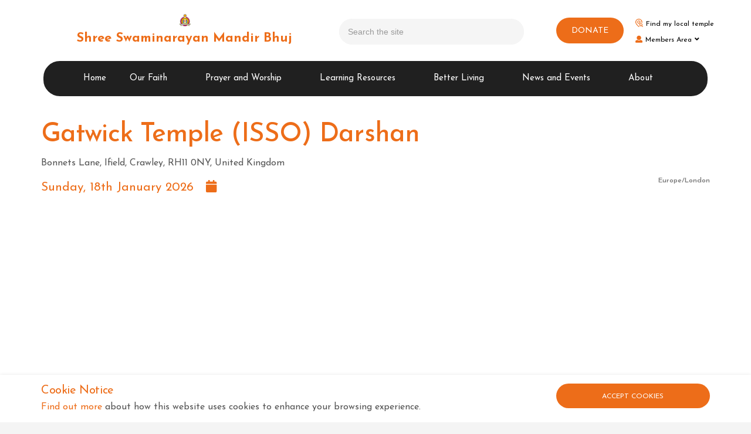

--- FILE ---
content_type: text/html; charset=utf-8
request_url: https://www.swaminarayan.faith/daily-darshan/gatwick
body_size: 9377
content:

<!DOCTYPE html>
<!--[if lt IE 7 ]> <html lang="en" class="no-js ie6"> <![endif]-->
<!--[if IE 7 ]>    <html lang="en" class="no-js ie7"> <![endif]-->
<!--[if IE 8 ]>    <html lang="en" class="no-js ie8"> <![endif]-->
<!--[if IE 9 ]>    <html lang="en" class="no-js ie9"> <![endif]-->
<!--[if (gt IE 9)|!(IE)]><!-->
<html lang="en" class="no-js">
<!--<![endif]-->
<head>
    <meta charset="UTF-8">
    <meta name="viewport" content="width=device-width, initial-scale=1, maximum-scale=1, user-scalable=0">
    
    <link rel="canonical" href="http://www.swaminarayan.faith/daily-darshan" />
    <title>Daily Darshan | Shree Swaminarayan Mandir Bhuj</title>
    <meta name="description" content="">
    <meta property="og:type" content="website">
    <meta property="og:title" content="Daily Darshan | Shree Swaminarayan Mandir Bhuj" />
    <meta property="og:image" content="" />
    <meta property="og:url" content="http://www.swaminarayan.faith/daily-darshan" />
    <meta property="og:description" content="" />
    <meta property="og:site_name" content="Shree Swaminarayan Mandir Bhuj" />

   
   
    <!-- WEB FONT -->
    <link rel="stylesheet" href="//use.fontawesome.com/releases/v5.0.9/css/all.css" integrity="sha384-5SOiIsAziJl6AWe0HWRKTXlfcSHKmYV4RBF18PPJ173Kzn7jzMyFuTtk8JA7QQG1" crossorigin="anonymous">
    <link href="//code.ionicframework.com/ionicons/2.0.1/css/ionicons.min.css" rel="stylesheet">
    <link href="https://fonts.googleapis.com/css?family=Josefin+Sans" rel="stylesheet">

    <!-- STYLESHEETS -->
    <link rel="stylesheet" href="/css/bootstrap.css">
    <link rel="stylesheet" href="/css/plugins.css">
    <link rel="stylesheet" href="/css/base.css">
    <link rel="stylesheet" href="/css/palette.css">
    <link rel="stylesheet" href="/css/layout.css">

    <!-- INTERNAL STYLES -->
        <style>
        header #logo {
            height: 70px;
            background-image: url('/media/1863/bzjk3355.png?width=60&amp;height=60');
            background-repeat: no-repeat;
            background-position: center top;
            background-size: 30px;
            padding-top: 34px;
	    }

            header #logo a {
                height: 70 px;
                font-size: 32px;
                font-weight: bold;
            }

        @media only screen and (-webkit-min-device-pixel-ratio : 1.5), only screen and (min-device-pixel-ratio : 1.5), only screen and (-webkit-min-device-pixel-ratio : 2), only screen and (min-device-pixel-ratio : 2) {
            header #logo {
                background-image: url('/media/1863/bzjk3355.png');
            }
        }

        @media screen and (max-width: 767px) {
            header #logo {
                height: 60px;
            }
            header #logo a {
                font-size: 20px;
                background-size: 28px;
            }
        }
    </style>


    <!--[if IE]>
        <link rel="stylesheet" href="/css/ie.css">
    <![endif]-->
    <!--[if lt IE 9]>
        <script src="//oss.maxcdn.com/html5shiv/3.7.3/html5shiv.min.js"></script>
        <script src="//oss.maxcdn.com/respond/1.4.2/respond.min.js"></script>
    <![endif]-->
    <!-- ICONS -->
            <link rel="shortcut icon" href="/media/1863/bzjk3355.png?width=32&height=32" type="image/png">
        <link rel="apple-touch-icon" sizes="57x57" href="/media/1863/bzjk3355.png?width=57&height=57">
        <link rel="apple-touch-icon" sizes="60x60" href="/media/1863/bzjk3355.png?width=60&height=60">
        <link rel="apple-touch-icon" sizes="72x72" href="/media/1863/bzjk3355.png?width=72&height=72">
        <link rel="apple-touch-icon" sizes="76x76" href="/media/1863/bzjk3355.png?width=76&height=76">
        <link rel="apple-touch-icon" sizes="114x114" href="/media/1863/bzjk3355.png?width=114&height=114">
        <link rel="apple-touch-icon" sizes="120x120" href="/media/1863/bzjk3355.png?width=120&height=120">
        <link rel="apple-touch-icon" sizes="144x144" href="/media/1863/bzjk3355.png?width=144&height=144">
        <link rel="apple-touch-icon" sizes="152x152" href="/media/1863/bzjk3355.png?width=152&height=152">
        <link rel="apple-touch-icon" sizes="180x180" href="/media/1863/bzjk3355.png?width=180&height=180">
        <link rel="icon" type="image/png" href="/media/1863/bzjk3355.png?width=16&height=16" sizes="16x16">
        <link rel="icon" type="image/png" href="/media/1863/bzjk3355.png?width=32&height=32" sizes="32x32">
        <link rel="icon" type="image/png" href="/media/1863/bzjk3355.png?width=96&height=96" sizes="96x96">
        <link rel="icon" type="image/png" href="/media/1863/bzjk3355.png?width=192&height=192" sizes="192x192">
        <meta name="msapplication-square70x70logo" content="/media/1863/bzjk3355.png?width=70&height=70" />
        <meta name="msapplication-square150x150logo" content="/media/1863/bzjk3355.png?width=150&height=150" />
        <meta name="msapplication-wide310x150logo" content="/media/1863/bzjk3355.png?width=310&height=150" />
        <meta name="msapplication-square310x310logo" content="/media/1863/bzjk3355.png?width=310&height=310" />


    

    
<script>var exdays = 180;</script>


    

    

    <link href="/DependencyHandler.axd?s=L2Nzcy9ib290c3RyYXAtZGF0ZXBpY2tlcjMubWluLmNzczs&amp;t=Css&amp;cdv=1731029029" type="text/css" rel="stylesheet"/>

</head>
<body 


     class="standard-page  "
>
    
    <p id="skip"><a href="#content">Skip to the content</a></p>
    <!-- SITE -->
    <div id="site">
            <!-- HEADER -->
            <header>
                <div class="container">
                    <!-- ROW -->
                    <div class="row">
                        <!-- LOGO -->
                        

<div id="logo" class="col-lg-5 col-md-5 col-sm-12 col-xs-9 "><a href="/shared-content">Shree Swaminarayan Mandir Bhuj</a></div>
                        <!--// LOGO -->
                        <!-- EXPAND -->
                        <a class="expand">
                            <em>Menu</em>
                            <span class="line top"></span>
                            <span class="line mid"></span>
                            <span class="line bottom"></span>
                        </a>
                        <!--// EXPAND -->
                        <!-- NAVIGATION -->
                        <div class="navigation">

                            <!-- REVEAL -->
                            <div class="reveal">

                                	
        <nav class="cta-link"><a class="btn c1-bg c5-text" href="https://nnd.link/donate"  >DONATE</a></nav>


                                
        <nav class="main">
            <ul>
                        <li>
                            <span><a href="https://www.swaminarayan.faith"  >Home</a></span>                                    
		                </li>
                        <li  class="has-child">
                            <span >
                                <a href="/our-faith"  >
                                    Our Faith
                                </a>
                                    <i class="ion-chevron-down"></i>
                            </span>
    <ul>
            <li >
                <span >
                        <a href="/our-faith/what-we-believe">
What We Believe                        </a>
                    
                </span>
            </li>
            <li  class="has-child">
                <span >
                        <a href="/our-faith/about-swaminarayan-bhagwan">
About Swaminarayan Bhagwan                        </a>
                    
                        <i class="ion-chevron-down hidden-lg hidden-md hidden-sm"></i><i class="ion-chevron-right hidden-xs"></i>
                </span>
    <ul>
            <li >
                <span >
                        <a href="/our-faith/about-swaminarayan-bhagwan/his-life">
His life                        </a>
                    
                </span>
            </li>
            <li >
                <span >
                        <a href="/our-faith/about-swaminarayan-bhagwan/6-primary-temples">
6 Primary Temples                        </a>
                    
                </span>
            </li>
            <li >
                <span >
                        <a href="/our-faith/about-swaminarayan-bhagwan/nand-santos">
Nand Santos                        </a>
                    
                </span>
            </li>
    </ul>
            </li>
            <li >
                <span >
                        <a href="/our-faith/the-five-vows">
The Five Vows                        </a>
                    
                </span>
            </li>
    </ul>
                        </li>
                        <li  class="has-child">
                            <span >
                                <a href="/prayer-and-worship"  >
                                    Prayer and Worship
                                </a>
                                    <i class="ion-chevron-down"></i>
                            </span>
    <ul>
            <li >
                <span >
                        <a href="/prayer-and-worship/daily-pooja">
Daily Pooja                        </a>
                    
                </span>
            </li>
            <li >
                <span >
                        <a href="/prayer-and-worship/daily-darshan">
Daily Darshan                        </a>
                    
                </span>
            </li>
            <li >
                <span >
                        <a href="/prayer-and-worship/art">
Art                        </a>
                    
                </span>
            </li>
            <li  class="has-child">
                <span >
                        <a href="/prayer-and-worship/apps">
Apps                        </a>
                    
                        <i class="ion-chevron-down hidden-lg hidden-md hidden-sm"></i><i class="ion-chevron-right hidden-xs"></i>
                </span>
    <ul>
            <li >
                <span >
                        <a href="https://play.google.com/store/apps/dev?id=5078538341874319941" target='_blank'>
                            Android Apps
                        </a>
                    
                </span>
            </li>
            <li >
                <span >
                        <a href="https://apps.apple.com/us/developer/shree-swaminarayan-mandir-bhuj/id438069407?see-all=i-phonei-pad-apps" target='_blank'>
                            Apple iOS Apps
                        </a>
                    
                </span>
            </li>
            <li >
                <span >
                        <a href="/prayer-and-worship/apps/vachanamrut-ebook">
Vachanamrut eBook                        </a>
                    
                </span>
            </li>
    </ul>
            </li>
            <li >
                <span >
                        <a href="https://www.swaminarayan.faith/bhaktisound/" target='_blank'>
                            Music Player
                        </a>
                    
                </span>
            </li>
            <li >
                <span >
                        <a href="https://www.youtube.com/user/BhujMandir/" target='_blank'>
                            Video Channel
                        </a>
                    
                </span>
            </li>
    </ul>
                        </li>
                        <li  class="has-child">
                            <span >
                                <a href="/learning-resources"  >
                                    Learning Resources
                                </a>
                                    <i class="ion-chevron-down"></i>
                            </span>
    <ul>
            <li >
                <span >
                        <a href="/learning-resources/scriptures">
Scriptures                        </a>
                    
                </span>
            </li>
            <li >
                <span >
                        <a href="/learning-resources/articles">
Articles                        </a>
                    
                </span>
            </li>
            <li >
                <span >
                        <a href="/learning-resources/festivals">
Festivals                        </a>
                    
                </span>
            </li>
            <li >
                <span >
                        <a href="/learning-resources/magazines">
Magazines                        </a>
                    
                </span>
            </li>
            <li >
                <span >
                        <a href="/learning-resources/short-stories">
Short Stories                        </a>
                    
                </span>
            </li>
    </ul>
                        </li>
                        <li  class="has-child">
                            <span >
                                <a href="/better-living"  >
                                    Better Living
                                </a>
                                    <i class="ion-chevron-down"></i>
                            </span>
    <ul>
            <li >
                <span >
                        <a href="/better-living/yoga">
Yoga                        </a>
                    
                </span>
            </li>
            <li >
                <span >
                        <a href="/better-living/dhyan">
Dhyan                        </a>
                    
                </span>
            </li>
            <li >
                <span >
                        <a href="/better-living/recipes">
Recipes                        </a>
                    
                </span>
            </li>
    </ul>
                        </li>
                        <li  class="has-child">
                            <span >
                                <a href="/news-and-events"  >
                                    News and Events
                                </a>
                                    <i class="ion-chevron-down"></i>
                            </span>
    <ul>
            <li >
                <span >
                        <a href="/news-and-events/events">
Events                        </a>
                    
                </span>
            </li>
            <li >
                <span >
                        <a href="/news-and-events/calendar">
Calendar                        </a>
                    
                </span>
            </li>
            <li >
                <span >
                        <a href="/news-and-events/nirnay-eclipse">
Nirnay &amp; Eclipse                        </a>
                    
                </span>
            </li>
            <li >
                <span >
                        <a href="/news-and-events/event-photos">
Event Photos                        </a>
                    
                </span>
            </li>
    </ul>
                        </li>
                        <li  class="has-child">
                            <span >
                                <a href="/about"  >
                                    About
                                </a>
                                    <i class="ion-chevron-down"></i>
                            </span>
    <ul>
            <li >
                <span >
                        <a href="/about/bhuj-temple-history">
Bhuj Temple History                        </a>
                    
                </span>
            </li>
            <li >
                <span >
                        <a href="/about/guru-parampara">
Guru Parampara                        </a>
                    
                </span>
            </li>
            <li >
                <span >
                        <a href="/about/contact-us">
Contact Us                        </a>
                    
                </span>
            </li>
            <li >
                <span >
                        <a href="/about/join-the-team">
Join the Team                        </a>
                    
                </span>
            </li>
            <li  class="has-child">
                <span >
                        <a href="/about/online-services-status">
Online Services Status                        </a>
                    
                        <i class="ion-chevron-down hidden-lg hidden-md hidden-sm"></i><i class="ion-chevron-right hidden-xs"></i>
                </span>
    <ul>
            <li >
                <span >
                        <a href="http://status.swaminarayan.faith" target='_blank'>
                            All Services Status
                        </a>
                    
                </span>
            </li>
    </ul>
            </li>
            <li  class="has-child">
                <span >
                        <a href="/about/our-saints">
Our Saints                        </a>
                    
                        <i class="ion-chevron-down hidden-lg hidden-md hidden-sm"></i><i class="ion-chevron-right hidden-xs"></i>
                </span>
    <ul>
            <li >
                <span >
                        <a href="/about/our-saints" >
                            Our Saints
                        </a>
                    
                </span>
            </li>
            <li >
                <span >
                        <a href="/about/our-saints/mandal-tree">
Mandal Tree                        </a>
                    
                </span>
            </li>
    </ul>
            </li>
    </ul>
                        </li>
            </ul>
        </nav>




                                	    <div class="site-search">
            <form role="search" action="/search" method="get" name="searchForm">
                <div class="form-group">
                    <label class="control-label hidden" for="q">Search the site</label>
                    <input type="text" class="form-control" id="q" name="q" placeholder='Search the site'>
                </div>
                <button type="submit" class="c1-bg c5-text"><i class="ion-ios-search-strong"></i></button>
            </form>
	    </div>



                                	
    <nav class="top">
        <ul>
                        <li>
                            <a href="/temples"  >Find my local temple</a>      
                        </li>
            

                    <li class="dropdown">
                        <a href="#" class="dropdown-toggle" data-toggle="dropdown" role="button" aria-expanded="false"><i class="fa fa-user c1-text"></i>Members Area<i class="fa fa-angle-down after"></i></a>
                        <ul class="dropdown-menu pull-right" role="menu">
                            <li><a href="/account?returnUrl=%2f%3fpath%3d%2fdaily-darshan%3ftempleId%3dgatwick"><i class="fa fa-sign-in c1-text"></i>Login</a></li>
                        </ul>
                    </li>
        </ul>                                                            
	</nav> 




                            </div>
                            <!--// REVEAL -->
                        </div>
                        <!--// NAVIGATION -->
                    </div>
                    <!--// ROW -->
                </div>
            </header>
            <!--// HEADER -->

    <div>
        <div id="content">
            




<style>
    #darshandatepicker:hover, #darshandatepicker:focus {
        text-decoration: none;
    }

    .grid-sizer, .grid-item {
        width: 31%;
    }

    .grid-item {
        margin-bottom: 10px;
    }

    .grid.are-images-unloaded {
        opacity: 0;
    }

    @media screen and (max-width: 768px) {
        .grid-sizer, .grid-item {
            width: 48%;
        }

        .grid {
            margin-top: 20px;
        }
    }

    .opening-times {
        margin-top: 20px;
    }

    .country-title {
        margin-top: 20px;
    }

    .datepicker table tr td.active.active,
    .datepicker table tr td.active.highlighted.active,
    .datepicker table tr td.active.highlighted:active,
    .datepicker table tr td.active:active,
    .datepicker table tr td.active.active.focus,
    .datepicker table tr td.active.active:focus,
    .datepicker table tr td.active.active:hover,
    .datepicker table tr td.active.highlighted.active.focus,
    .datepicker table tr td.active.highlighted.active:focus,
    .datepicker table tr td.active.highlighted.active:hover,
    .datepicker table tr td.active.highlighted:active.focus,
    .datepicker table tr td.active.highlighted:active:focus,
    .datepicker table tr td.active.highlighted:active:hover,
    .datepicker table tr td.active:active.focus,
    .datepicker table tr td.active:active:focus,
    .datepicker table tr td.active:active:hover {
        color: inherit;
        background-color: inherit;
        border: none;
    }

    .datepicker table tr td.disabled,
    .datepicker table tr td.disabled:hover {
        color: #ccc;
    }
</style>

<!-- TEMPLE DARSHAN -->
<section class="content">
    <div class="container">
        <h1>Gatwick Temple (ISSO) Darshan</h1>
        <p>Bonnets Lane, Ifield, Crawley, RH11 0NY, United Kingdom &nbsp;<a href="/temples/gatwick-temple-isso"><i class="fa fa-external-link"></i></a></p>
        
        <div class="lead">
                <span class="pull-right text-right">
                    <div class="Europe-London"></div>
<div class="text-muted" style="font-size: 12px;margin-top: -5px;">Europe/London <span class="Europe-London-code"></span></div>

<script type="text/javascript">
    var bm = bm || {};
    bm.clock = bm.clock || {};
    bm.clock.timezoneId = 'Europe/London';
    bm.clock.elementClass = 'Europe-London';
</script>
                </span>
            <a id="darshandatepicker" href="javascript:void(0)" class="text-primary">
                Sunday, 18th January 2026
                &nbsp; <i class="fa fa-calendar"></i>
            </a>
        </div>
        
        <div class="row">

                <div class="col-sm-6">
                        <div class="embed-responsive embed-responsive-16by9 live-video">
                            <iframe class="embed-responsive-item" src="https://www.youtube.com/embed/8Owt01DiVBY?rel=0" frameborder="0" allowfullscreen=""></iframe>
                        </div>
                                        <div class="opening-times">
                        
                    </div>
                </div>
            <div class="col-sm-6">
                    <div class="grid are-images-unloaded">
                        <div class="grid-sizer"></div>
                            <div class="grid-item">
                                    <a href="/account?returnUrl=%2fdaily-darshan%2fgatwick" class="favourite">
                                        <span class="ddicons label label-default"><i class="fa fa-heart"></i></span>
                                    </a>
                                <a href="https://dailydarshan.imgix.net/gatwick/2026/01/18/1.jpg" class="download" target="_blank">
                                    <span class="ddicons label label-default"><i class="fa fa-download"></i></span>
                                </a>
                                <a href="https://dailydarshan.imgix.net/gatwick/2026/01/18/1.jpg?w=640&fix=max" data-toggle="lightbox" data-type="image" data-gallery="darshan-gallery">
                                    <img src="https://dailydarshan.imgix.net/gatwick/2026/01/18/1.jpg?w=180&fix=max" alt="Gatwick Temple (ISSO) Murti Darshan"/>
                                </a>
                            </div>
                            <div class="grid-item">
                                    <a href="/account?returnUrl=%2fdaily-darshan%2fgatwick" class="favourite">
                                        <span class="ddicons label label-default"><i class="fa fa-heart"></i></span>
                                    </a>
                                <a href="https://dailydarshan.imgix.net/gatwick/2026/01/18/2.jpg" class="download" target="_blank">
                                    <span class="ddicons label label-default"><i class="fa fa-download"></i></span>
                                </a>
                                <a href="https://dailydarshan.imgix.net/gatwick/2026/01/18/2.jpg?w=640&fix=max" data-toggle="lightbox" data-type="image" data-gallery="darshan-gallery">
                                    <img src="https://dailydarshan.imgix.net/gatwick/2026/01/18/2.jpg?w=180&fix=max" alt="Gatwick Temple (ISSO) Murti Darshan"/>
                                </a>
                            </div>
                            <div class="grid-item">
                                    <a href="/account?returnUrl=%2fdaily-darshan%2fgatwick" class="favourite">
                                        <span class="ddicons label label-default"><i class="fa fa-heart"></i></span>
                                    </a>
                                <a href="https://dailydarshan.imgix.net/gatwick/2026/01/18/3.jpg" class="download" target="_blank">
                                    <span class="ddicons label label-default"><i class="fa fa-download"></i></span>
                                </a>
                                <a href="https://dailydarshan.imgix.net/gatwick/2026/01/18/3.jpg?w=640&fix=max" data-toggle="lightbox" data-type="image" data-gallery="darshan-gallery">
                                    <img src="https://dailydarshan.imgix.net/gatwick/2026/01/18/3.jpg?w=180&fix=max" alt="Gatwick Temple (ISSO) Murti Darshan"/>
                                </a>
                            </div>
                            <div class="grid-item">
                                    <a href="/account?returnUrl=%2fdaily-darshan%2fgatwick" class="favourite">
                                        <span class="ddicons label label-default"><i class="fa fa-heart"></i></span>
                                    </a>
                                <a href="https://dailydarshan.imgix.net/gatwick/2026/01/18/4.jpg" class="download" target="_blank">
                                    <span class="ddicons label label-default"><i class="fa fa-download"></i></span>
                                </a>
                                <a href="https://dailydarshan.imgix.net/gatwick/2026/01/18/4.jpg?w=640&fix=max" data-toggle="lightbox" data-type="image" data-gallery="darshan-gallery">
                                    <img src="https://dailydarshan.imgix.net/gatwick/2026/01/18/4.jpg?w=180&fix=max" alt="Gatwick Temple (ISSO) Murti Darshan"/>
                                </a>
                            </div>
                            <div class="grid-item">
                                    <a href="/account?returnUrl=%2fdaily-darshan%2fgatwick" class="favourite">
                                        <span class="ddicons label label-default"><i class="fa fa-heart"></i></span>
                                    </a>
                                <a href="https://dailydarshan.imgix.net/gatwick/2026/01/18/5.jpg" class="download" target="_blank">
                                    <span class="ddicons label label-default"><i class="fa fa-download"></i></span>
                                </a>
                                <a href="https://dailydarshan.imgix.net/gatwick/2026/01/18/5.jpg?w=640&fix=max" data-toggle="lightbox" data-type="image" data-gallery="darshan-gallery">
                                    <img src="https://dailydarshan.imgix.net/gatwick/2026/01/18/5.jpg?w=180&fix=max" alt="Gatwick Temple (ISSO) Murti Darshan"/>
                                </a>
                            </div>
                    </div>
            </div>
        </div>
    </div>
</section>
<!--// TEMPLE DARSHAN -->
<!-- TEMPLE LIST -->
<section class="content apc c4-bg home-newsnew">
    <div class="container os-animation animated fadeIn" data-os-animation="fadeIn" data-os-animation-delay="0">
        <h3 class="c3-text">Explore the world</h3>
            <h5 class="country-title">Australia</h5>
            <div class="row">
                    <div class="col-md-3 col-sm-4 col-xs-6">
                        <i class="fa fa-circle text-danger" data-toggle="tooltip" title="Darshan is over 7 days old"></i> <a href="/daily-darshan/adelaide">Adelaide Temple</a>
                    </div>
                    <div class="col-md-3 col-sm-4 col-xs-6">
                        <i class="fa fa-circle text-danger" data-toggle="tooltip" title="Darshan is over 7 days old"></i> <a href="/daily-darshan/melbourne">Melbourne Temple</a>
                    </div>
                    <div class="col-md-3 col-sm-4 col-xs-6">
                        <i class="fa fa-circle text-success" data-toggle="tooltip" title="Recent darshan available"></i> <a href="/daily-darshan/melbourne_isso">Melbourne Temple  (ISSO)</a>
                    </div>
                    <div class="col-md-3 col-sm-4 col-xs-6">
                        <i class="fa fa-circle text-warning" data-toggle="tooltip" title="Darshan is over 3 days old"></i> <a href="/daily-darshan/perth">Perth Temple</a>
                    </div>
                    <div class="col-md-3 col-sm-4 col-xs-6">
                        <i class="fa fa-circle text-success" data-toggle="tooltip" title="Recent darshan available"></i> <a href="/daily-darshan/sydney">Sydney Temple</a>
                    </div>
            </div>
            <h5 class="country-title">India</h5>
            <div class="row">
                    <div class="col-md-3 col-sm-4 col-xs-6">
                        <i class="fa fa-circle text-success" data-toggle="tooltip" title="Recent darshan available"></i> <a href="/daily-darshan/anjar">Anjar Temple</a>
                    </div>
                    <div class="col-md-3 col-sm-4 col-xs-6">
                        <i class="fa fa-circle text-danger" data-toggle="tooltip" title="Darshan is over 7 days old"></i> <a href="/daily-darshan/ayodhya">Ayodhya Temple</a>
                    </div>
                    <div class="col-md-3 col-sm-4 col-xs-6">
                        <i class="fa fa-circle text-danger" data-toggle="tooltip" title="Darshan is over 7 days old"></i> <a href="/daily-darshan/bapunagar">Bapunagar</a>
                    </div>
                    <div class="col-md-3 col-sm-4 col-xs-6">
                        <i class="fa fa-circle text-success" data-toggle="tooltip" title="Recent darshan available"></i> <a href="/daily-darshan/bhuj">Bhuj Temple</a>
                    </div>
                    <div class="col-md-3 col-sm-4 col-xs-6">
                        <i class="fa fa-circle text-success" data-toggle="tooltip" title="Recent darshan available"></i> <a href="/daily-darshan/bhuj_prashadi">Bhuj Temple (Prasadi)</a>
                    </div>
                    <div class="col-md-3 col-sm-4 col-xs-6">
                        <i class="fa fa-circle text-success" data-toggle="tooltip" title="Recent darshan available"></i> <a href="/daily-darshan/chhapaiya">Chhapaiya Temple</a>
                    </div>
                    <div class="col-md-3 col-sm-4 col-xs-6">
                        <i class="fa fa-circle text-success" data-toggle="tooltip" title="Recent darshan available"></i> <a href="/daily-darshan/dholera">Dholera Temple</a>
                    </div>
                    <div class="col-md-3 col-sm-4 col-xs-6">
                        <i class="fa fa-circle text-success" data-toggle="tooltip" title="Recent darshan available"></i> <a href="/daily-darshan/dholka">Dholka Temple</a>
                    </div>
                    <div class="col-md-3 col-sm-4 col-xs-6">
                        <i class="fa fa-circle text-success" data-toggle="tooltip" title="Recent darshan available"></i> <a href="/daily-darshan/gadhada">Gadhada Temple</a>
                    </div>
                    <div class="col-md-3 col-sm-4 col-xs-6">
                        <i class="fa fa-circle text-success" data-toggle="tooltip" title="Recent darshan available"></i> <a href="/daily-darshan/jetalpur">Jetalpur Temple</a>
                    </div>
                    <div class="col-md-3 col-sm-4 col-xs-6">
                        <i class="fa fa-circle text-warning" data-toggle="tooltip" title="Darshan is over 3 days old"></i> <a href="/daily-darshan/junagadh">Junagadh Temple</a>
                    </div>
                    <div class="col-md-3 col-sm-4 col-xs-6">
                        <i class="fa fa-circle text-success" data-toggle="tooltip" title="Recent darshan available"></i> <a href="/daily-darshan/ahmedabad">Kalupur Temple</a>
                    </div>
                    <div class="col-md-3 col-sm-4 col-xs-6">
                        <i class="fa fa-circle text-success" data-toggle="tooltip" title="Recent darshan available"></i> <a href="/daily-darshan/loj">Loj Temple</a>
                    </div>
                    <div class="col-md-3 col-sm-4 col-xs-6">
                        <i class="fa fa-circle text-success" data-toggle="tooltip" title="Recent darshan available"></i> <a href="/daily-darshan/mandvi">Mandvi Temple</a>
                    </div>
                    <div class="col-md-3 col-sm-4 col-xs-6">
                        <i class="fa fa-circle text-success" data-toggle="tooltip" title="Recent darshan available"></i> <a href="/daily-darshan/muli">Muli Temple</a>
                    </div>
                    <div class="col-md-3 col-sm-4 col-xs-6">
                        <i class="fa fa-circle text-danger" data-toggle="tooltip" title="Darshan is over 7 days old"></i> <a href="/daily-darshan/mumbai">Mumbai Temple</a>
                    </div>
                    <div class="col-md-3 col-sm-4 col-xs-6">
                        <i class="fa fa-circle text-danger" data-toggle="tooltip" title="Darshan is over 7 days old"></i> <a href="/daily-darshan/narayanghat">Narayanghat Temple</a>
                    </div>
                    <div class="col-md-3 col-sm-4 col-xs-6">
                        <i class="fa fa-circle text-danger" data-toggle="tooltip" title="Darshan is over 7 days old"></i> <a href="/daily-darshan/narayanpura">Narayanpura Temple</a>
                    </div>
                    <div class="col-md-3 col-sm-4 col-xs-6">
                        <i class="fa fa-circle text-danger" data-toggle="tooltip" title="Darshan is over 7 days old"></i> <a href="/daily-darshan/prayagraj">Prayagraj Temple</a>
                    </div>
                    <div class="col-md-3 col-sm-4 col-xs-6">
                        <i class="fa fa-circle text-success" data-toggle="tooltip" title="Recent darshan available"></i> <a href="/daily-darshan/rajkot">Rajkot Temple</a>
                    </div>
                    <div class="col-md-3 col-sm-4 col-xs-6">
                        <i class="fa fa-circle text-success" data-toggle="tooltip" title="Recent darshan available"></i> <a href="/daily-darshan/rapar">Rapar Mandir</a>
                    </div>
                    <div class="col-md-3 col-sm-4 col-xs-6">
                        <i class="fa fa-circle text-success" data-toggle="tooltip" title="Recent darshan available"></i> <a href="/daily-darshan/sarangpur">Sarangpur Temple</a>
                    </div>
                    <div class="col-md-3 col-sm-4 col-xs-6">
                        <i class="fa fa-circle text-success" data-toggle="tooltip" title="Recent darshan available"></i> <a href="/daily-darshan/surat">Surat Rustambag Temple</a>
                    </div>
                    <div class="col-md-3 col-sm-4 col-xs-6">
                        <i class="fa fa-circle text-danger" data-toggle="tooltip" title="Darshan is over 7 days old"></i> <a href="/daily-darshan/vadodara">Vadodara Temple</a>
                    </div>
                    <div class="col-md-3 col-sm-4 col-xs-6">
                        <i class="fa fa-circle text-success" data-toggle="tooltip" title="Recent darshan available"></i> <a href="/daily-darshan/vadtal">Vadtal Temple</a>
                    </div>
            </div>
            <h5 class="country-title">Kenya</h5>
            <div class="row">
                    <div class="col-md-3 col-sm-4 col-xs-6">
                        <i class="fa fa-circle text-danger" data-toggle="tooltip" title="Darshan is over 7 days old"></i> <a href="/daily-darshan/nairobi_easst">Nairobi EASSTemple</a>
                    </div>
                    <div class="col-md-3 col-sm-4 col-xs-6">
                        <i class="fa fa-circle text-danger" data-toggle="tooltip" title="Darshan is over 7 days old"></i> <a href="/daily-darshan/nairobi_scss">Nairobi Kirinyaga Road Temple</a>
                    </div>
                    <div class="col-md-3 col-sm-4 col-xs-6">
                        <i class="fa fa-circle text-danger" data-toggle="tooltip" title="Darshan is over 7 days old"></i> <a href="/daily-darshan/nairobi_skss">Nairobi Langata Temple</a>
                    </div>
            </div>
            <h5 class="country-title">New Zealand</h5>
            <div class="row">
                    <div class="col-md-3 col-sm-4 col-xs-6">
                        <i class="fa fa-circle text-danger" data-toggle="tooltip" title="Darshan is over 7 days old"></i> <a href="/daily-darshan/auckland">Auckland Temple (ISSO)</a>
                    </div>
            </div>
            <h5 class="country-title">Tanzania</h5>
            <div class="row">
                    <div class="col-md-3 col-sm-4 col-xs-6">
                        <i class="fa fa-circle text-success" data-toggle="tooltip" title="Recent darshan available"></i> <a href="/daily-darshan/dar_es_salaam">Dar es Salaam Temple</a>
                    </div>
            </div>
            <h5 class="country-title">United Kingdom</h5>
            <div class="row">
                    <div class="col-md-3 col-sm-4 col-xs-6">
                        <i class="fa fa-circle text-warning" data-toggle="tooltip" title="Darshan is over 3 days old"></i> <a href="/daily-darshan/bolton">Bolton Temple</a>
                    </div>
                    <div class="col-md-3 col-sm-4 col-xs-6">
                        <i class="fa fa-circle text-success" data-toggle="tooltip" title="Recent darshan available"></i> <a href="/daily-darshan/cardiff">Cardiff Temple</a>
                    </div>
                    <div class="col-md-3 col-sm-4 col-xs-6">
                        <i class="fa fa-circle text-success" data-toggle="tooltip" title="Recent darshan available"></i> <a href="/daily-darshan/east_london">East London Temple</a>
                    </div>
                    <div class="col-md-3 col-sm-4 col-xs-6">
                        <i class="fa fa-circle text-success" data-toggle="tooltip" title="Recent darshan available"></i> <a href="/daily-darshan/gatwick">Gatwick Temple (ISSO)</a>
                    </div>
                    <div class="col-md-3 col-sm-4 col-xs-6">
                        <i class="fa fa-circle text-success" data-toggle="tooltip" title="Recent darshan available"></i> <a href="/daily-darshan/harrow">Harrow Temple</a>
                    </div>
                    <div class="col-md-3 col-sm-4 col-xs-6">
                        <i class="fa fa-circle text-warning" data-toggle="tooltip" title="Darshan is over 3 days old"></i> <a href="/daily-darshan/leicester">Leicester Temple (ISSO)</a>
                    </div>
                    <div class="col-md-3 col-sm-4 col-xs-6">
                        <i class="fa fa-circle text-danger" data-toggle="tooltip" title="Darshan is over 7 days old"></i> <a href="/daily-darshan/oldham">Oldham Temple</a>
                    </div>
                    <div class="col-md-3 col-sm-4 col-xs-6">
                        <i class="fa fa-circle text-danger" data-toggle="tooltip" title="Darshan is over 7 days old"></i> <a href="/daily-darshan/stanmore">Stanmore Temple</a>
                    </div>
                    <div class="col-md-3 col-sm-4 col-xs-6">
                        <i class="fa fa-circle text-danger" data-toggle="tooltip" title="Darshan is over 7 days old"></i> <a href="/daily-darshan/willesden">Willesden Temple</a>
                    </div>
                    <div class="col-md-3 col-sm-4 col-xs-6">
                        <i class="fa fa-circle text-danger" data-toggle="tooltip" title="Darshan is over 7 days old"></i> <a href="/daily-darshan/woolwich">Woolwich Temple</a>
                    </div>
            </div>
            <h5 class="country-title">United States</h5>
            <div class="row">
                    <div class="col-md-3 col-sm-4 col-xs-6">
                        <i class="fa fa-circle text-danger" data-toggle="tooltip" title="Darshan is over 7 days old"></i> <a href="/daily-darshan/allentown">Allentown (ISSO)</a>
                    </div>
                    <div class="col-md-3 col-sm-4 col-xs-6">
                        <i class="fa fa-circle text-success" data-toggle="tooltip" title="Recent darshan available"></i> <a href="/daily-darshan/washington">Baltimore  Temple (ISSO)</a>
                    </div>
                    <div class="col-md-3 col-sm-4 col-xs-6">
                        <i class="fa fa-circle text-danger" data-toggle="tooltip" title="Darshan is over 7 days old"></i> <a href="/daily-darshan/boston">Boston Temple (ISSO)</a>
                    </div>
                    <div class="col-md-3 col-sm-4 col-xs-6">
                        <i class="fa fa-circle text-danger" data-toggle="tooltip" title="Darshan is over 7 days old"></i> <a href="/daily-darshan/byron">Byron Temple (ISSO)</a>
                    </div>
                    <div class="col-md-3 col-sm-4 col-xs-6">
                        <i class="fa fa-circle text-danger" data-toggle="tooltip" title="Darshan is over 7 days old"></i> <a href="/daily-darshan/chicago">Chicago Temple (ISSO)</a>
                    </div>
                    <div class="col-md-3 col-sm-4 col-xs-6">
                        <i class="fa fa-circle text-danger" data-toggle="tooltip" title="Darshan is over 7 days old"></i> <a href="/daily-darshan/cinnaminson">Cinnaminson Temple (ISSO)</a>
                    </div>
                    <div class="col-md-3 col-sm-4 col-xs-6">
                        <i class="fa fa-circle text-danger" data-toggle="tooltip" title="Darshan is over 7 days old"></i> <a href="/daily-darshan/cleveland">Cleveland Temple (ISSO)</a>
                    </div>
                    <div class="col-md-3 col-sm-4 col-xs-6">
                        <i class="fa fa-circle text-danger" data-toggle="tooltip" title="Darshan is over 7 days old"></i> <a href="/daily-darshan/detroit">Detroit Temple (ISSO)</a>
                    </div>
                    <div class="col-md-3 col-sm-4 col-xs-6">
                        <i class="fa fa-circle text-danger" data-toggle="tooltip" title="Darshan is over 7 days old"></i> <a href="/daily-darshan/florida">Florida Temple (ISSO)</a>
                    </div>
                    <div class="col-md-3 col-sm-4 col-xs-6">
                        <i class="fa fa-circle text-warning" data-toggle="tooltip" title="Darshan is over 3 days old"></i> <a href="/daily-darshan/houston">Houston Temple (ISSO)</a>
                    </div>
                    <div class="col-md-3 col-sm-4 col-xs-6">
                        <i class="fa fa-circle text-danger" data-toggle="tooltip" title="Darshan is over 7 days old"></i> <a href="/daily-darshan/huntsville">Huntsville Temple (ISSO)</a>
                    </div>
                    <div class="col-md-3 col-sm-4 col-xs-6">
                        <i class="fa fa-circle text-success" data-toggle="tooltip" title="Recent darshan available"></i> <a href="/daily-darshan/parsipanny">Parsippany Temple (ISSO)</a>
                    </div>
                    <div class="col-md-3 col-sm-4 col-xs-6">
                        <i class="fa fa-circle text-danger" data-toggle="tooltip" title="Darshan is over 7 days old"></i> <a href="/daily-darshan/raleigh">Raleigh Temple (ISSO)</a>
                    </div>
                    <div class="col-md-3 col-sm-4 col-xs-6">
                        <i class="fa fa-circle text-danger" data-toggle="tooltip" title="Darshan is over 7 days old"></i> <a href="/daily-darshan/atlanta">Shree Swaminarayan Temple - Atlanta (ISSO)</a>
                    </div>
            </div>
    </div>
</section>
<!--// TEMPLE LIST -->

<script>
    var bm = bm || {};
    bm.dailyDarshan = bm.dailyDarshan || {};

    bm.dailyDarshan.data = {
        templeId: 'gatwick',
        templeIdFromUrl: 'gatwick',
        unavailableDates: ['2026-1-2','2026-1-5','2026-1-8','2026-1-9','2026-1-10','2026-1-12','2026-1-14','2026-1-15','2026-1-16','2026-1-19','2026-1-20','2026-1-21','2026-1-22','2026-1-23','2026-1-24','2026-1-25','2026-1-26','2026-1-27','2026-1-28','2026-1-29','2026-1-30','2026-1-31'],
        currentDate: '2026-01-18'
    };
</script>







        </div>
    </div>

        <!-- OUTRO STRIP -->
        

        <!--// OUTRO STRIP -->
        <!-- BREADCRUMB -->
        
        <section class="breadcrumb-trail c5-bg">
            <div class="container">

                <!-- ROW -->
                <div class="row">
                    <nav class="col-xs-12">
                        <ol itemscope itemtype="http://schema.org/BreadcrumbList">
                                        <li itemprop="itemListElement" itemscope itemtype="http://schema.org/ListItem"><a href="/shared-content" itemscope itemtype="http://schema.org/Thing" itemprop="item"><span itemprop="name">Home</span></a><meta itemprop="position" content="1"/></li>

                                        <li itemprop="itemListElement" itemscope itemtype="http://schema.org/ListItem" class="active"><span itemprop="name">Daily Darshan</span><meta itemprop="position" content="2" /></li>

                        </ol>

                    </nav>
                </div>
                <!--// ROW -->
            </div>
        </section>

        <!--// BREADCRUMB -->

            <!-- FOOTER -->
            <footer class="footernew">
                <div class="container">
                    <!-- ROW -->
                    <div class="row">
                        <div class="col-md-4 col-xs-12 footer-left">
                            <!-- COMPANY DETAILS -->
                            
    <div class="company-details">
        <p class="heading">Shree Swaminarayan Temple - Bhuj</p>
        <address> Shree Swaminarayan Road<br/>Tirth Dham<br/>Bhuj, Kutch<br/>Gujarat<br/>370001<br/>India </address>

            <p><i class='fa fa-fw fa-phone'></i> +91 75676 07000  +91 75676 08000</p>

            <p><i class='fa fa-fw fa-envelope'></i> <a href="/cdn-cgi/l/email-protection#9bf2f5fdf4dbe8ecfaf6f2f5fae9fae2faf5b5fdfaf2eff3"><span class="__cf_email__" data-cfemail="b1d8dfd7def1c2c6d0dcd8dfd0c3d0c8d0df9fd7d0d8c5d9">[email&#160;protected]</span></a></p>
    </div>

                            <!--// COMPANY DETAILS -->
                        </div>

                        <div class="col-md-4 col-xs-12 footer-address">
                            	
        <nav class="social">
	        <p class="heading">Social Pages</p>
		    <ul>
			    <li class="facebook"><a href="https://www.facebook.com/bhujmandir" class="symbol" target="_blank" title="Link will open in a new window/tab">facebook</a></li>
	            			    <li class="twitter"><a href="https://twitter.com/bhujmandir" class="symbol" target="_blank" title="Link will open in a new window/tab">twitter</a></li>
	            	            			    <li class="google_plus"><a href="https://plus.google.com/+bhujmandir/posts" class="symbol" target="_blank" title="Link will open in a new window/tab">googleplus</a></li>
		                                        <li class="instagram"><a href="https://www.instagram.com/bhujmandir" class="symbol" target="_blank" title="Link will open in a new window/tab">instagram</a></li>
	            			    <li class="flickr"><a href="https://www.flickr.com/photos/swaminarayan-faith" class="symbol" target="_blank" title="Link will open in a new window/tab">flickr</a></li>
	            	            	            	            <li class="youtube"><a href="https://www.youtube.com/bhujmandir" class="symbol" target="_blank" title="Link will open in a new window/tab">youtube</a></li>
                                                    <li class="soundcloud"><a href="https://soundcloud.com/bhujmandir" class="symbol" target="_blank" title="Link will open in a new window/tab">soundcloud</a></li>
                		</ul>
    </nav>   

                            
    <style>
        #google_translate_element {
            padding:0px;
        }

        #google_translate_element .goog-te-gadget-icon {
            width: 19px;
        }
        #google_translate_element img {
            width: 0px;
        }
    </style>
    <p class="heading">View in your language</p>
    <div id="google_translate_element"></div>

                        </div>
                        <div class="col-md-4 col-xs-12 footer-right">
                            	
        <nav class="quick-links">
	        <p class="heading">Quick links</p>
		            <ul class="row">
                        <li class="col-xs-6">
                            <a href="/daily-darshan"  >Daily Darshan</a>
                        </li>
                        <li class="col-xs-6">
                            <a href="/calendar"  >Calendar</a>
                        </li>
                        <li class="col-xs-6">
                            <a href="/events"  >Events</a>
                        </li>
                        <li class="col-xs-6">
                            <a href="umb://document/0bd2edded1cb4eaaa246b9dd5df5fe3c"  >Recipes for Prasad</a>
                        </li>
                        <li class="col-xs-6">
                            <a href="/magazines"  >Magazines</a>
                        </li>
                        <li class="col-xs-6">
                            <a href="/scriptures"  >Scriptures</a>
                        </li>
                        <li class="col-xs-6">
                            <a href="https://nnd.link/donate"  >Donate</a>
                        </li>
                        <li class="col-xs-6">
                            <a href="/about/contact-us"  >Contact us</a>
                        </li>
            </ul>
		</nav>

                        </div>
                    </div>
                    <!--// ROW -->
                     
                </div>
            </footer>
            <!--// FOOTER -->
            <section class="copyright">
                <div class="container">
                 
                    <!-- ROW -->
                    <div class="row">
                        <div class="col-md-5 col-xs-12">
                            <nav class="footer">
                                <ul>
                                    <li><div>Copyright &copy; 2026 Shree Swaminarayan Temple - Bhuj</div></li>
                                   
                                </ul>
                            </nav>
                        </div>

                        <div class="col-md-7 col-xs-12">
                            <nav class="footer pull-right">
                                <ul>                                     
                                    	
		    <li>
                <a href="/privacy-policy"  >Privacy Policy</a>                                       
		    </li>
		    <li>
                <a href="/terms-and-conditions"  >Terms and Conditions</a>                                       
		    </li>
		    <li>
                <a href="/copyright-license"  >Copyright License</a>                                       
		    </li>
		    <li>
                <a href="/cookies-policy"  >Cookies Policy</a>                                       
		    </li>

                                </ul>
                            </nav>
                        </div>

                    </div>
                    <!--// ROW -->
                </div>
            </section>
            <!--// FOOTER -->
        <!-- BACK TO TOP -->
        <span id="top-link-block">
            <a href="#top" onclick="$('html,body').animate({scrollTop:0},'slow');return false;">
                <i class="ion-chevron-up"></i>
            </a>
        </span>
        <!--// BACK TO TOP -->
    </div>
    <!--// SITE -->

    
        <!-- COOKIE NOTICE -->
        <div class="cookie-notice closed">
            <div class="container">
                <!-- ROW -->
                <div class="row">
                    <div class="col-md-9 col-sm-8 col-xs-12">
                            <p class="heading">Cookie Notice</p>
                                                    <div class="text">
                                <p><a data-udi="umb://document/4829e7e07c1846d6855fcdf142a89017" href="/cookies-policy" title="Cookies Policy">Find out more</a> about how this website uses cookies to enhance your browsing experience.</p>
                            </div>
                    </div>
                    <div class="col-md-3 col-sm-4 col-xs-12">
                        <p class="link"><a class="btn btn-sm c1-bg c5-text accept-cookies" href="#">Accept Cookies</a>
                        </p>
                    </div>
                </div>
                <!--// ROW -->
            </div>
        </div>
        <!--// COOKIE NOTICE -->



    <!-- SCRIPTS -->
    <script data-cfasync="false" src="/cdn-cgi/scripts/5c5dd728/cloudflare-static/email-decode.min.js"></script><script src="//ajax.googleapis.com/ajax/libs/jquery/2.2.2/jquery.min.js"></script>
    <script src="//cdnjs.cloudflare.com/ajax/libs/modernizr/2.8.3/modernizr.js"></script>
    <script src="/scripts/bootstrap.js"></script>
    <script src="//cdnjs.cloudflare.com/ajax/libs/slick-carousel/1.9.0/slick.min.js"></script>
    <script src="/scripts/plugins.js"></script>
    <script src="/scripts/application.js"></script>
    <script src="/scripts/jquery-contains-case.js"></script>
    <script src="//cdnjs.cloudflare.com/ajax/libs/jquery-validate/1.15.0/jquery.validate.min.js"></script>
    <script src="//cdnjs.cloudflare.com/ajax/libs/jquery-validation-unobtrusive/3.2.6/jquery.validate.unobtrusive.min.js"></script>
    <script src="/scripts/jquery.unobtrusive-ajax.min.js"></script>

        <script type="text/javascript">
            function googleTranslateElementInit() {
                new google.translate.TranslateElement({ pageLanguage: 'en', layout: google.translate.TranslateElement.InlineLayout.SIMPLE }, 'google_translate_element');
            }
        </script>
        <script type="text/javascript" src="//translate.google.com/translate_a/element.js?cb=googleTranslateElementInit"></script>

    
    
    <script src="https://unpkg.com/masonry-layout@4/dist/masonry.pkgd.min.js" type="text/javascript"></script><script src="https://unpkg.com/imagesloaded@4/imagesloaded.pkgd.min.js" type="text/javascript"></script><script src="https://cdnjs.cloudflare.com/ajax/libs/moment.js/2.18.1/moment.min.js" type="text/javascript"></script><script src="/DependencyHandler.axd?s=L3NjcmlwdHMvYm9vdHN0cmFwLWRhdGVwaWNrZXIubWluLmpzOy9zY3JpcHRzL2RhaWx5LWRhcnNoYW4vc2VydmljZXMuanM7L3NjcmlwdHMvZGFpbHktZGFyc2hhbi9tYWluLmpzOw&amp;t=Javascript&amp;cdv=1731029029" type="text/javascript"></script><script src="https://cdnjs.cloudflare.com/ajax/libs/moment.js/2.21.0/moment.min.js" type="text/javascript"></script><script src="https://cdnjs.cloudflare.com/ajax/libs/moment-timezone/0.5.14/moment-timezone-with-data.min.js" type="text/javascript"></script><script src="/DependencyHandler.axd?s=L3NjcmlwdHMvY2FsZW5kYXIvY2xvY2suanM7&amp;t=Javascript&amp;cdv=1731029029" type="text/javascript"></script>
    <!-- Global site tag (gtag.js) - Google Analytics -->
<script async src="https://www.googletagmanager.com/gtag/js?id=UA-98307445-1"></script>
<script>
  window.dataLayer = window.dataLayer || [];
  function gtag(){dataLayer.push(arguments);}
  gtag('js', new Date());

  gtag('config', 'UA-98307445-1');
</script>
<!-- Hotjar Tracking Code for www.swaminarayan.faith -->
<script>
    (function(h,o,t,j,a,r){
        h.hj=h.hj||function(){(h.hj.q=h.hj.q||[]).push(arguments)};
        h._hjSettings={hjid:1107065,hjsv:6};
        a=o.getElementsByTagName('head')[0];
        r=o.createElement('script');r.async=1;
        r.src=t+h._hjSettings.hjid+j+h._hjSettings.hjsv;
        a.appendChild(r);
    })(window,document,'https://static.hotjar.com/c/hotjar-','.js?sv=');
</script>



<!-- 
<style>
  #calendar-modal .modal-body {
    padding-left: 0px;
    padding-right: 0px;
    padding-top:  0px;
  }
  #calendar-modal .main-content {
    padding-left: 15px;
    padding-right: 15px;
  }
</style>

<div class="modal fade" id="calendar-modal" tabindex="-1" role="dialog">
  <div class="modal-dialog" role="document">
    <div class="modal-content">
      <div class="modal-body">
         <div class="clearfix"></div>
          <div>
            <img src="https://www.swaminarayan.faith/media/5893/bhuj-calendar-2024.png?anchor=center&mode=crop&width=500&height=350" />
            <div class="main-content">
              <button type="button" class="close" data-dismiss="modal" aria-label="Close"><span aria-hidden="true">&times;</span></button>
              <h3>2024 Calendar</h3>
              <p>
                For the UK residents only, we will be posting out a free calendar for the new year.
                If you would like to receive a calendar, please register your details below.
              </p>
              <a href="/uk-calendar-form" class="btn btn-primary pull-right">Register here</a>
              <div class="clearfix"></div>
            </div>
          </div>
      </div>
    </div>
  </div>
</div>

<script src="https://cdn.jsdelivr.net/npm/js-cookie@rc/dist/js.cookie.min.js"></script>
<script>
  $(function() {
    if (window.location.pathname == "/ssym-kids") {
        return;
    }
    var calendarModalSeen = Cookies.get('calendar2024ModalSeen');
    if (calendarModalSeen !== 'true') {
      $.get('/umbraco/surface/locate/whereami').then(function(response){
        if (response.CountryCode === 'GB') {
          $('#calendar-modal').modal('show');
        }
        Cookies.set('calendar2024ModalSeen', 'true');
      });
    }
  });
</script>
-->
<script defer src="https://static.cloudflareinsights.com/beacon.min.js/vcd15cbe7772f49c399c6a5babf22c1241717689176015" integrity="sha512-ZpsOmlRQV6y907TI0dKBHq9Md29nnaEIPlkf84rnaERnq6zvWvPUqr2ft8M1aS28oN72PdrCzSjY4U6VaAw1EQ==" data-cf-beacon='{"version":"2024.11.0","token":"49bc812117314b9f8dd01b1d657f4c02","r":1,"server_timing":{"name":{"cfCacheStatus":true,"cfEdge":true,"cfExtPri":true,"cfL4":true,"cfOrigin":true,"cfSpeedBrain":true},"location_startswith":null}}' crossorigin="anonymous"></script>
</body>
</html>